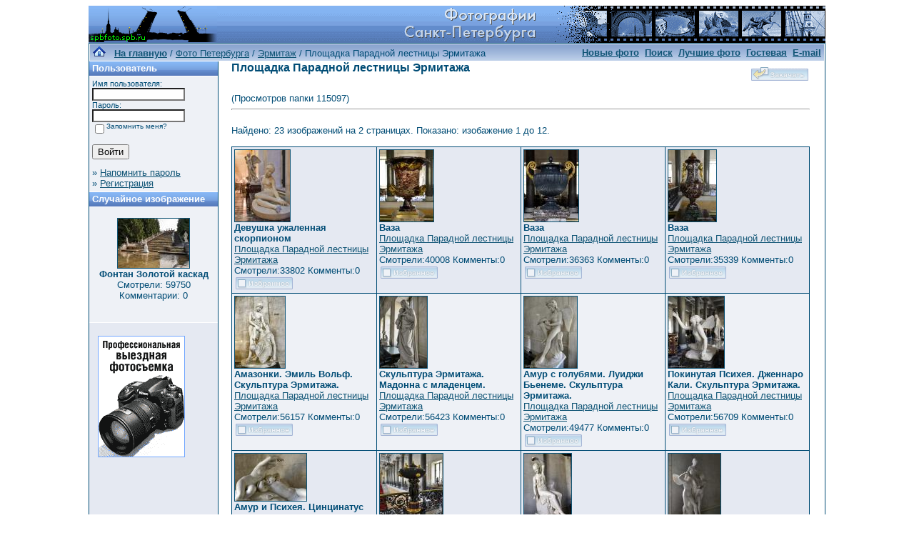

--- FILE ---
content_type: text/html; charset=windows-1251
request_url: http://spbfoto.spb.ru/foto/categories.php?cat_id=45&sessionid=v8chgj4hqnhpnbvglip3n92c23
body_size: 5406
content:
<title>Площадка Парадной лестницы Эрмитажа. Фото Петербурга. </title>
<!DOCTYPE HTML PUBLIC "-//W3C//DTD HTML 4.01 Transitional//EN">


<html dir="ltr">
<head>
<title>Петербург фото. Банк фотографий Санкт-Петербурга</title>
<meta name="description" content="Фото Петербурга - систематизированный каталог фотографий Санкт-Петербурга и фото его окрестностей: достопримечательности, дворы, события и мероприятия, жанровые фотографии.
Исторические места Петербурга представлены большим количеством интересных фотографий и фотоальбомами: Петропавловская крепость, Эрмитаж, Исаакиевский собор, Юсуповский дворец, Спас-на-Крови, Летний сад, Петергоф, Пушкин, Павловск, памятники и скульптуры и т.д. Фотографии имеют описания и исторические справки. Особый интерес представляют фото категории Питерский жанр, а именно фотоальбом Дворы Петербурга.
Галерея фото питерских дворов. Картинки и открытки СПб. Карта Санкт-Петербурга. Фотосайт и коллекция картинок Петербурга. Скачать красивые фотки города Питер и домов.">
<meta name="keywords" content="фотографии Петербург фото фотогалерея виды Санкт-Петербург Питер фотки сайт фотосайт домов города скачать красивые галерея открытки картинки карта Петербург СПб Ленинград Петропавловка ограда решетка Нева Исаакиевский собор Медный всадник Эрмитаж">
<meta http-equiv="content-type" content="text/html; charset=windows-1251" />
<link rel="stylesheet" href="./templates/blue/style.css" />
</head>
<body bgcolor="#FFFFFF" text="#0F5475" link="#0F5475" vlink="#0F5475" alink="#0F5475">


<table width="1000" border="0" cellspacing="0" cellpadding="0" align="center" background="./templates/blue/images/logo.gif">
  <tr> 
    <td width="1000" height="52"> 
            <table cellpadding="0" cellspacing="0" width="180" height="50" background="./templates/blue/images/logo2.gif" width"180" height="50">
                <tr>
                    <td width="199" align="center">
                        <a href="../../../index.htm">
                        <img border="0" src="./templates/blue/images/spacer.gif" width="178" height="48" alt="Фото Петербурга. На главную страницу"></a></td>
                </tr>
            </table>
    </td>
  </tr>
  <tr> 
    <td class="bordercolor" width="800"> 
      <table width="1000" border="0" cellspacing="1" cellpadding="0">
        <tr> 
          <td class="tablebgcolor"> 
            <table width="738" border="0" cellspacing="1" cellpadding="0">
              <tr> 
                <td height="23"> 
                  <table width="1028" border="0" cellspacing="0" cellpadding="0" background="./templates/blue/images/navbar.gif" height="23">
                    <tr> 
                      <td><img src="./templates/blue/images/spacer.gif" width="4" height="4" alt="" /><span class="clickstream"><a href="./index.php?sessionid=v8chgj4hqnhpnbvglip3n92c23" class="clickstream"><img src="http://spbfoto.spb.ru/foto/home.png" border="0"></a>&nbsp;&nbsp;&nbsp;<a href="./index.php?sessionid=v8chgj4hqnhpnbvglip3n92c23" class="clickstream"><b>На главную</b></a>&nbsp;/&nbsp;<a href="./categories.php?cat_id=1&amp;sessionid=v8chgj4hqnhpnbvglip3n92c23" class="clickstream">Фото Петербурга</a>&nbsp;/&nbsp;<a href="./categories.php?cat_id=32&amp;sessionid=v8chgj4hqnhpnbvglip3n92c23" class="clickstream">Эрмитаж</a>&nbsp;/&nbsp;Площадка Парадной лестницы Эрмитажа</span></td>
                      <td align="right">
						<a href="./search.php?search_new_images=1&amp;sessionid=v8chgj4hqnhpnbvglip3n92c23"><b>Новые фото</b></a>&nbsp;
						<a href="./search.php?sessionid=v8chgj4hqnhpnbvglip3n92c23"><b>Поиск</a>&nbsp;
                        <a href="./top.php?sessionid=v8chgj4hqnhpnbvglip3n92c23"><b>Лучшие фото</b></a> 
                        &nbsp;<a href="../gess/">Гостевая</a>&nbsp;&nbsp;<a href="mailto:taruba@yandex.ru">E-mail</a>&nbsp;</b>
					  </td>
                    </tr>
                  </table>
                </td>
              </tr>
            </table>
            <table width="901" border="0" cellspacing="0" cellpadding="0">
              <tr> 
                <td width="180" class="row2" valign="top"> 
                  <table width="180" border="0" cellspacing="0" cellpadding="0">
                    <tr> 
                      <td class="head2" height="20" background="./templates/blue/images/cat.gif"><img src="./templates/blue/images/spacer.gif" alt="" width="4" height="4" />Пользователь</td>
                    </tr>
                    <tr> 
                      <td class="tablebgcolor"><img src="./templates/blue/images/spacer.gif" alt="" width="1" height="1" /></td>
                    </tr>
                    <tr> 
                      <td align="center" class="row1"><table width="100%" border="0" cellpadding="4" cellspacing="0">
  <tr> 
    <td valign="top" align="left"> 
      <form action="./login.php?sessionid=v8chgj4hqnhpnbvglip3n92c23" method="post">
        Имя пользователя:<br />
        <input type="text" size="10" name="user_name" class="logininput" />
        <br />
        Пароль:<br />
        <input type="password" size="10" name="user_password" class="logininput" />
        <br />
        <table border="0" cellspacing="0" cellpadding="0">
          <tr valign="top"> 
            <td><input type="checkbox" name="auto_login" value="1" /></td>
            <td><span class="smalltext">Запомнить меня?</span></td>
          </tr>
        </table>
        <br />
		<input type="submit" value="Войти" />
      </form>
      » <a href="./member.php?action=lostpassword&amp;sessionid=v8chgj4hqnhpnbvglip3n92c23">Напомнить пароль</a><br />
	  » <a href="./register.php?sessionid=v8chgj4hqnhpnbvglip3n92c23">Регистрация</a></td>
  </tr>
</table>
</td>
                    </tr>
                    <tr> 
                      <td class="tablebgcolor"><img src="./templates/blue/images/spacer.gif" alt="" width="1" height="1" /></td>
                    </tr>
                  </table>
				                    <table width="180" border="0" cellspacing="0" cellpadding="0">
                    <tr> 
                      <td class="head2" height="20" background="./templates/blue/images/cat.gif"> <img src="../../default/./templates/blue/images/spacer.gif" alt="" width="4" height="4" />Случайное изображение</td>
                    </tr>
                    <tr> 
                      <td class="tablebgcolor"><img src="../../default/./templates/blue/images/spacer.gif" alt="" width="1" height="1" /></td>
                    </tr>
                    <tr> 
                      <td align="center" class="row1">
					    <br />
                        <a href="./details.php?image_id=161&amp;sessionid=v8chgj4hqnhpnbvglip3n92c23"><img src="./data/thumbnails/13/p2.jpg" border="1" width="100" height="69" alt="Фонтан Золотой каскад" /></a><br /><b>Фонтан Золотой каскад</b><br />
<a>Смотрели: 59750<br />
Комментарии: 0<br />						<br />
                        <br />
                      </td>
                    </tr>
                    <tr> 
                      <td class="tablebgcolor"><img src="../../default/./templates/blue/images/spacer.gif" alt="" width="1" height="1" /></td>
                    </tr>
                  </table>
				  
<!-- Яндекс.Директ -->
<div id="yandex_ad"></div>
<script type="text/javascript">
(function(w, d, n, s, t) {
w[n] = w[n] || [];
w[n].push(function() {
Ya.Direct.insertInto(36882, "yandex_ad", {
site_charset: "windows-1251",
ad_format: "direct",
font_size: 0.9,
type: "vertical",
limit: 4,
title_font_size: 1,
site_bg_color: "FFFFFF",
header_bg_color: "6699CC",
title_color: "006699",
url_color: "006699",
text_color: "000000",
hover_color: "6699CC",
favicon: true
});
});
t = d.documentElement.firstChild;
s = d.createElement("script");
s.type = "text/javascript";
s.src = "http://an.yandex.ru/system/context.js";
s.setAttribute("async", "true");
t.insertBefore(s, t.firstChild);
})(window, document, "yandex_context_callbacks");
</script>
<br />
                     <table>  
                       <td align="center" valign="center" width="140" height="170" class="row2"> 
<noindex><nofollow><a href="https://fotaru.ru"><img src="https://spbfoto.spb.ru/foto/templates/blue/fotograf.gif" 
title="Профессиональная выездная техническая и предметная фотосъемка" 
alt="Профессиональная выездная техническая и предметная фотосъемка"></a></noindex></nofollow>
                     </table> 


				</td>
                <td width="1" class="bordercolor" valign="top"><img src="./templates/blue/images/spacer.gif" alt="" width="1" height="1" /></td>
                <td width="18" valign="top"><img src="./templates/blue/images/spacer.gif" alt="" width="18" height="18" /></td>
                <td width="710" valign="top">
                  <table width="100%" border="0" cellspacing="0" cellpadding="0">
                    <tr>
                      <td><b class="title"><h1>Площадка Парадной лестницы Эрмитажа</h1></b></td>
                      <td align="right" valign="bottom"><img src="./templates/blue/images/upload_off.gif" border="0" alt="" /></td>
                    </tr>
                  </table>
                   <br> (Просмотров папки 115097) 
                  <hr size="1" />
                  				  <br />
				  Найдено: 23 изображений на 2 страницах. Показано: изобажение 1 до 12.				  <br />
				  <br />
                   
                  				  <table width="810" border="0" cellspacing="0" cellpadding="0">
                    <tr> 
                      <td class="head1"><table width="100%" border="0" cellpadding="3" cellspacing="1">
<tr class="imagerow1">
<td width="25%" valign="top">
<!-- you wish detail page in a small javascript open window, use <a href="./details.php?image_id=1383&amp;sessionid=v8chgj4hqnhpnbvglip3n92c23" onclick="opendetailwindow()" target="detailwindow"><img src="./data/thumbnails/45/DSC_3495.jpg" border="1" width="77" height="100" alt="Девушка ужаленная скорпионом" /></a> -->
<a href="./details.php?image_id=1383&amp;sessionid=v8chgj4hqnhpnbvglip3n92c23"><img src="./data/thumbnails/45/DSC_3495.jpg" border="1" width="77" height="100" alt="Девушка ужаленная скорпионом" /></a><br />
<b>Девушка ужаленная скорпионом</b>  
<br />
<a href="./categories.php?cat_id=45&amp;sessionid=v8chgj4hqnhpnbvglip3n92c23">Площадка Парадной лестницы Эрмитажа</a><br />
<a>Смотрели:33802 Комменты:0<br />
<img src="./templates/blue/images/lightbox_off.gif" border="0" alt="" />
</td>
<td width="25%" valign="top">
<!-- you wish detail page in a small javascript open window, use <a href="./details.php?image_id=1225&amp;sessionid=v8chgj4hqnhpnbvglip3n92c23" onclick="opendetailwindow()" target="detailwindow"><img src="./data/thumbnails/45/DSC_6625.jpg" border="1" width="75" height="100" alt="Ваза" /></a> -->
<a href="./details.php?image_id=1225&amp;sessionid=v8chgj4hqnhpnbvglip3n92c23"><img src="./data/thumbnails/45/DSC_6625.jpg" border="1" width="75" height="100" alt="Ваза" /></a><br />
<b>Ваза</b>  
<br />
<a href="./categories.php?cat_id=45&amp;sessionid=v8chgj4hqnhpnbvglip3n92c23">Площадка Парадной лестницы Эрмитажа</a><br />
<a>Смотрели:40008 Комменты:0<br />
<img src="./templates/blue/images/lightbox_off.gif" border="0" alt="" />
</td>
<td width="25%" valign="top">
<!-- you wish detail page in a small javascript open window, use <a href="./details.php?image_id=1226&amp;sessionid=v8chgj4hqnhpnbvglip3n92c23" onclick="opendetailwindow()" target="detailwindow"><img src="./data/thumbnails/45/DSC_6647.jpg" border="1" width="76" height="100" alt="Ваза" /></a> -->
<a href="./details.php?image_id=1226&amp;sessionid=v8chgj4hqnhpnbvglip3n92c23"><img src="./data/thumbnails/45/DSC_6647.jpg" border="1" width="76" height="100" alt="Ваза" /></a><br />
<b>Ваза</b>  
<br />
<a href="./categories.php?cat_id=45&amp;sessionid=v8chgj4hqnhpnbvglip3n92c23">Площадка Парадной лестницы Эрмитажа</a><br />
<a>Смотрели:36363 Комменты:0<br />
<img src="./templates/blue/images/lightbox_off.gif" border="0" alt="" />
</td>
<td width="25%" valign="top">
<!-- you wish detail page in a small javascript open window, use <a href="./details.php?image_id=1227&amp;sessionid=v8chgj4hqnhpnbvglip3n92c23" onclick="opendetailwindow()" target="detailwindow"><img src="./data/thumbnails/45/DSC_6621.jpg" border="1" width="67" height="100" alt="Ваза" /></a> -->
<a href="./details.php?image_id=1227&amp;sessionid=v8chgj4hqnhpnbvglip3n92c23"><img src="./data/thumbnails/45/DSC_6621.jpg" border="1" width="67" height="100" alt="Ваза" /></a><br />
<b>Ваза</b>  
<br />
<a href="./categories.php?cat_id=45&amp;sessionid=v8chgj4hqnhpnbvglip3n92c23">Площадка Парадной лестницы Эрмитажа</a><br />
<a>Смотрели:35339 Комменты:0<br />
<img src="./templates/blue/images/lightbox_off.gif" border="0" alt="" />
</td>
</tr>
<tr class="imagerow2">
<td width="25%" valign="top">
<!-- you wish detail page in a small javascript open window, use <a href="./details.php?image_id=1156&amp;sessionid=v8chgj4hqnhpnbvglip3n92c23" onclick="opendetailwindow()" target="detailwindow"><img src="./data/thumbnails/45/DSC_6644.jpg" border="1" width="70" height="100" alt="Амазонки. Эмиль Вольф. Скульптура Эрмитажа." /></a> -->
<a href="./details.php?image_id=1156&amp;sessionid=v8chgj4hqnhpnbvglip3n92c23"><img src="./data/thumbnails/45/DSC_6644.jpg" border="1" width="70" height="100" alt="Амазонки. Эмиль Вольф. Скульптура Эрмитажа." /></a><br />
<b>Амазонки. Эмиль Вольф. Скульптура Эрмитажа.</b>  
<br />
<a href="./categories.php?cat_id=45&amp;sessionid=v8chgj4hqnhpnbvglip3n92c23">Площадка Парадной лестницы Эрмитажа</a><br />
<a>Смотрели:56157 Комменты:0<br />
<img src="./templates/blue/images/lightbox_off.gif" border="0" alt="" />
</td>
<td width="25%" valign="top">
<!-- you wish detail page in a small javascript open window, use <a href="./details.php?image_id=1153&amp;sessionid=v8chgj4hqnhpnbvglip3n92c23" onclick="opendetailwindow()" target="detailwindow"><img src="./data/thumbnails/45/DSC_6632.jpg" border="1" width="66" height="100" alt="Скульптура Эрмитажа. Мадонна с младенцем." /></a> -->
<a href="./details.php?image_id=1153&amp;sessionid=v8chgj4hqnhpnbvglip3n92c23"><img src="./data/thumbnails/45/DSC_6632.jpg" border="1" width="66" height="100" alt="Скульптура Эрмитажа. Мадонна с младенцем." /></a><br />
<b>Скульптура Эрмитажа. Мадонна с младенцем.</b>  
<br />
<a href="./categories.php?cat_id=45&amp;sessionid=v8chgj4hqnhpnbvglip3n92c23">Площадка Парадной лестницы Эрмитажа</a><br />
<a>Смотрели:56423 Комменты:0<br />
<img src="./templates/blue/images/lightbox_off.gif" border="0" alt="" />
</td>
<td width="25%" valign="top">
<!-- you wish detail page in a small javascript open window, use <a href="./details.php?image_id=1155&amp;sessionid=v8chgj4hqnhpnbvglip3n92c23" onclick="opendetailwindow()" target="detailwindow"><img src="./data/thumbnails/45/DSC_6640.jpg" border="1" width="74" height="100" alt="Амур с голубями. Луиджи Бьенеме. Скульптура Эрмитажа." /></a> -->
<a href="./details.php?image_id=1155&amp;sessionid=v8chgj4hqnhpnbvglip3n92c23"><img src="./data/thumbnails/45/DSC_6640.jpg" border="1" width="74" height="100" alt="Амур с голубями. Луиджи Бьенеме. Скульптура Эрмитажа." /></a><br />
<b>Амур с голубями. Луиджи Бьенеме. Скульптура Эрмитажа.</b>  
<br />
<a href="./categories.php?cat_id=45&amp;sessionid=v8chgj4hqnhpnbvglip3n92c23">Площадка Парадной лестницы Эрмитажа</a><br />
<a>Смотрели:49477 Комменты:0<br />
<img src="./templates/blue/images/lightbox_off.gif" border="0" alt="" />
</td>
<td width="25%" valign="top">
<!-- you wish detail page in a small javascript open window, use <a href="./details.php?image_id=1152&amp;sessionid=v8chgj4hqnhpnbvglip3n92c23" onclick="opendetailwindow()" target="detailwindow"><img src="./data/thumbnails/45/DSC_6628.jpg" border="1" width="78" height="100" alt="Покинутая Психея. Дженнаро Кали. Скульптура Эрмитажа." /></a> -->
<a href="./details.php?image_id=1152&amp;sessionid=v8chgj4hqnhpnbvglip3n92c23"><img src="./data/thumbnails/45/DSC_6628.jpg" border="1" width="78" height="100" alt="Покинутая Психея. Дженнаро Кали. Скульптура Эрмитажа." /></a><br />
<b>Покинутая Психея. Дженнаро Кали. Скульптура Эрмитажа.</b>  
<br />
<a href="./categories.php?cat_id=45&amp;sessionid=v8chgj4hqnhpnbvglip3n92c23">Площадка Парадной лестницы Эрмитажа</a><br />
<a>Смотрели:56709 Комменты:0<br />
<img src="./templates/blue/images/lightbox_off.gif" border="0" alt="" />
</td>
</tr>
<tr class="imagerow1">
<td width="25%" valign="top">
<!-- you wish detail page in a small javascript open window, use <a href="./details.php?image_id=1150&amp;sessionid=v8chgj4hqnhpnbvglip3n92c23" onclick="opendetailwindow()" target="detailwindow"><img src="./data/thumbnails/45/DSC_6615.jpg" border="1" width="100" height="66" alt="Амур и Психея. Цинцинатус Бароцци. Скульптура Эрмитажа" /></a> -->
<a href="./details.php?image_id=1150&amp;sessionid=v8chgj4hqnhpnbvglip3n92c23"><img src="./data/thumbnails/45/DSC_6615.jpg" border="1" width="100" height="66" alt="Амур и Психея. Цинцинатус Бароцци. Скульптура Эрмитажа" /></a><br />
<b>Амур и Психея. Цинцинатус Бароцци. Скульптура Эрмитажа</b>  
<br />
<a href="./categories.php?cat_id=45&amp;sessionid=v8chgj4hqnhpnbvglip3n92c23">Площадка Парадной лестницы Эрмитажа</a><br />
<a>Смотрели:53159 Комменты:1<br />
<img src="./templates/blue/images/lightbox_off.gif" border="0" alt="" />
</td>
<td width="25%" valign="top">
<!-- you wish detail page in a small javascript open window, use <a href="./details.php?image_id=1148&amp;sessionid=v8chgj4hqnhpnbvglip3n92c23" onclick="opendetailwindow()" target="detailwindow"><img src="./data/thumbnails/45/DSC_6604.jpg" border="1" width="88" height="100" alt="Чаша. По рисунку Воронихина" /></a> -->
<a href="./details.php?image_id=1148&amp;sessionid=v8chgj4hqnhpnbvglip3n92c23"><img src="./data/thumbnails/45/DSC_6604.jpg" border="1" width="88" height="100" alt="Чаша. По рисунку Воронихина" /></a><br />
<b>Чаша. По рисунку Воронихина</b>  
<br />
<a href="./categories.php?cat_id=45&amp;sessionid=v8chgj4hqnhpnbvglip3n92c23">Площадка Парадной лестницы Эрмитажа</a><br />
<a>Смотрели:61693 Комменты:0<br />
<img src="./templates/blue/images/lightbox_off.gif" border="0" alt="" />
</td>
<td width="25%" valign="top">
<!-- you wish detail page in a small javascript open window, use <a href="./details.php?image_id=1149&amp;sessionid=v8chgj4hqnhpnbvglip3n92c23" onclick="opendetailwindow()" target="detailwindow"><img src="./data/thumbnails/45/DSC_6613.jpg" border="1" width="66" height="100" alt="Пряха. Скульптура Эрмитажа." /></a> -->
<a href="./details.php?image_id=1149&amp;sessionid=v8chgj4hqnhpnbvglip3n92c23"><img src="./data/thumbnails/45/DSC_6613.jpg" border="1" width="66" height="100" alt="Пряха. Скульптура Эрмитажа." /></a><br />
<b>Пряха. Скульптура Эрмитажа.</b>  
<br />
<a href="./categories.php?cat_id=45&amp;sessionid=v8chgj4hqnhpnbvglip3n92c23">Площадка Парадной лестницы Эрмитажа</a><br />
<a>Смотрели:50511 Комменты:0<br />
<img src="./templates/blue/images/lightbox_off.gif" border="0" alt="" />
</td>
<td width="25%" valign="top">
<!-- you wish detail page in a small javascript open window, use <a href="./details.php?image_id=1144&amp;sessionid=v8chgj4hqnhpnbvglip3n92c23" onclick="opendetailwindow()" target="detailwindow"><img src="./data/thumbnails/45/DSC_6574.jpg" border="1" width="73" height="100" alt="Психея на зефирах. Скульптура Эрмитажа." /></a> -->
<a href="./details.php?image_id=1144&amp;sessionid=v8chgj4hqnhpnbvglip3n92c23"><img src="./data/thumbnails/45/DSC_6574.jpg" border="1" width="73" height="100" alt="Психея на зефирах. Скульптура Эрмитажа." /></a><br />
<b>Психея на зефирах. Скульптура Эрмитажа.</b>  
<br />
<a href="./categories.php?cat_id=45&amp;sessionid=v8chgj4hqnhpnbvglip3n92c23">Площадка Парадной лестницы Эрмитажа</a><br />
<a>Смотрели:43468 Комменты:0<br />
<img src="./templates/blue/images/lightbox_off.gif" border="0" alt="" />
</td>
</tr>
</table>
</td>
                    </tr>
                  </table>
				                    <br />
				  <b class="pagingon">1</b>&nbsp;&nbsp;<a href="categories.php?cat_id=45&amp;sessionid=v8chgj4hqnhpnbvglip3n92c23&amp;page=2" class="paging">2</a>&nbsp;&nbsp;<a href="categories.php?cat_id=45&amp;sessionid=v8chgj4hqnhpnbvglip3n92c23&amp;page=2" class="paging">&raquo;</a>&nbsp;&nbsp;<a href="categories.php?cat_id=45&amp;sessionid=v8chgj4hqnhpnbvglip3n92c23&amp;page=2" class="paging">Последняя страница &raquo;</a>				  <br />
				  <br />
                  <table width="100%" border="0" cellspacing="0" cellpadding="0">
                    <tr> 
                      <td><form method="post" name="jumpbox" action="./categories.php?sessionid=v8chgj4hqnhpnbvglip3n92c23">
  <table border="0" cellspacing="0" cellpadding="0">
    <tr> 
      <td valign="bottom">
<select name="cat_id" onchange="if (this.options[this.selectedIndex].value != 0){ forms['jumpbox'].submit() }" class="categoryselect">
<option value="0">Выберите категорию</option>
<option value="0">-------------------------------</option>
<option value="1" class="dropdownmarker">Фото Петербурга</option>
<option value="3">-- Петропавловская крепость</option>
<option value="2">-- Исаакиевский собор</option>
<option value="32">-- Эрмитаж</option>
<option value="40">---- Рыцарский зал Эрмитажа</option>
<option value="41">---- Египетский зал Эрмитажа</option>
<option value="42">---- Греческий зал Эрмитажа</option>
<option value="43">---- Зал Кановы. Эрмитаж</option>
<option value="45" selected="selected">---- Площадка Парадной лестницы Эрмитажа</option>
<option value="46">---- Интерьеры Эрмитажа и Зимнего дворца</option>
<option value="19">-- Юсуповский дворец</option>
<option value="27">-- Спас-на-Крови</option>
<option value="39">-- Русский музей</option>
<option value="33">-- Летний&nbsp;сад</option>
<option value="13">-- Петергоф (Петродворец)</option>
<option value="28">-- Царское село&nbsp;(Пушкин)</option>
<option value="29">-- Павловск</option>
<option value="4">-- Памятники Санкт-Петербурга</option>
<option value="15">---- Медный всадник</option>
<option value="12">-- Решетки и ограды</option>
<option value="5" class="dropdownmarker">События, мероприятия</option>
<option value="9">-- Карнавалы</option>
<option value="7">-- Песчаный фестиваль</option>
<option value="8">-- Ледовый фестиваль</option>
<option value="35" class="dropdownmarker">3D сферические панорамы Петербурга</option>
<option value="6" class="dropdownmarker">Питерский жанр</option>
<option value="11">-- Дворы Петербурга</option>
<option value="10">-- Питерские затылки</option>
<option value="24">-- Фонари&nbsp;Петербурга</option>
<option value="16" class="dropdownmarker">Остальные фото</option>
<option value="17">-- Интересный ракурс</option>
<option value="36">-- Интерьеры</option>
<option value="37">---- Интерьеры простые</option>
<option value="38">---- Панорамные интерьеры</option>
</select>
</td>
      <td valign="top"> 
        <input type="submit" value="Перейти" />
      </td>
    </tr>
  </table>
</form>
</td>
                      <td align="right"><form method="post" action="categories.php?cat_id=45&amp;sessionid=v8chgj4hqnhpnbvglip3n92c23">
  <table border="0" cellspacing="0" cellpadding="0">
    <tr> 
      <td>Изображений на страницу:&nbsp;</td>
      <td>
<select name="setperpage" class="setperpageselect">
<option value="4">4</option>
<option value="8">8</option>
<option value="12" selected="selected">12</option>
<option value="16">16</option>
<option value="20">20</option>
<option value="24">24</option>
<option value="28">28</option>
<option value="32">32</option>
<option value="36">36</option>
<option value="40">40</option>
</select>
<input type="hidden" name="cat_id" value="45" />
</td>
      <td> 
        <input type="submit" value="Перейти" name="submit" />
      </td>
    </tr>
  </table>
</form>
</td>
                    </tr>
                  </table>
                  <p>&nbsp;</p>
				</td>
                <td width="19" valign="top"><img src="./templates/blue/images/spacer.gif" alt="" width="19" height="19" /></td>
              </tr>
            </table>
          </td>
        </tr>
      </table>
    </td>
  </tr>
</table>
<style type="text/css">
<!--
.style1 {
	font-family: Arial, Helvetica, sans-serif;
	font-size: 9px;
}
-->
</style>
<style>
.ssill {
position:absolute;
left:-9999px;
}
</style>
<p></p>
<p align="center">
<table width="1000" border="0" cellpadding="5">
  <tr>
    <th width="250" valign="bottom" scope="col" ><span class="style1">Партнеры сайта:</span></th>
    <th width="460" scope="col"><span class="style1">Copyright &copy; 2002-2026 <a href="mailto:taruba@yandex.ru"><b>Rustam Taychinov</b><a/> <br/>
Powered by FORimages Copyright <br />
&copy; 2002 FORhomepages.de<br />
</a></th>
    <th width="250" valign="bottom" scope="col"><span class="style1">Объявления:</span></th>
  </tr>
  
  <tr>
    <td width="250" valign="top" rowspan="2"><p align="center">
    <script type="text/javascript">
<!--
var _acic=;(function(){var e=document.createElement("script");e.type="text/javascript";e.async=true;e.src="https://www.acint.net/aci.js";var t=document.getElementsByTagName("script")[0];t.parentNode.insertBefore(e,t)})()
//-->
</script>    </td>
    <td width="460"><p align="center"><NOINDEX><nofollow><a href="http://FishingPiter.ru"><img src="banner.gif" alt="Рыбалка в Питере" title="Рыбалка в Питере" border="0" width="460" height="60" /></a></nofollow></NOINDEX></p>    </td>
    <td width="250" valign="top" rowspan="2"><p align="center">
        </td>
  </tr>
  <tr>
    <td><div align="center">
          </div></td>
  </tr>
</table>
<!-- Yandex.Metrika counter -->
<script type="text/javascript">
(function (d, w, c) {
    (w[c] = w[c] || []).push(function() {
        try {
            w.yaCounter25464668 = new Ya.Metrika({id:25464668,
                    clickmap:true,
                    trackLinks:true,
                    accurateTrackBounce:true});
        } catch(e) { }
    });

    var n = d.getElementsByTagName("script")[0],
        s = d.createElement("script"),
        f = function () { n.parentNode.insertBefore(s, n); };
    s.type = "text/javascript";
    s.async = true;
    s.src = (d.location.protocol == "https:" ? "https:" : "http:") + "//mc.yandex.ru/metrika/watch.js";

    if (w.opera == "[object Opera]") {
        d.addEventListener("DOMContentLoaded", f, false);
    } else { f(); }
})(document, window, "yandex_metrika_callbacks");
</script>

<!-- /Yandex.Metrika counter -->


</body>
</html>